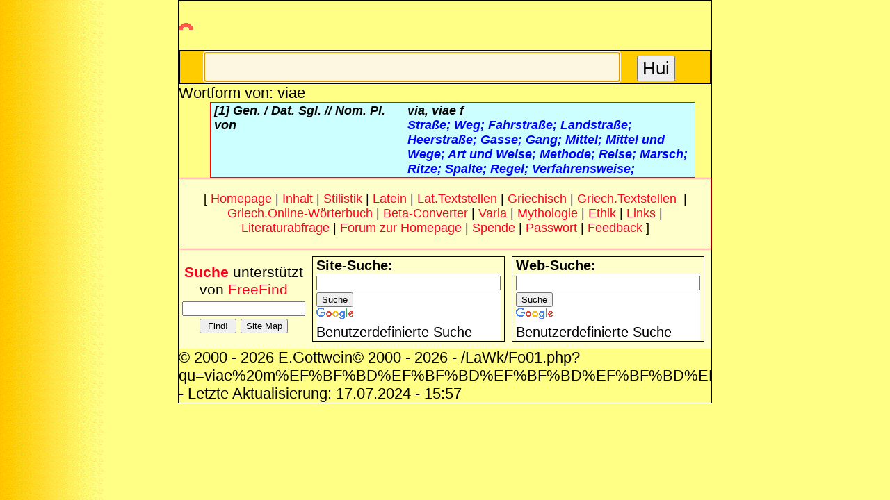

--- FILE ---
content_type: text/html; charset=UTF-8
request_url: https://www.gottwein.de/LaWk/Fo01.php?qu=viae%20m%EF%BF%BD%EF%BF%BD%EF%BF%BD%EF%BF%BD%EF%BF%BD%EF%BF%BD%20committ%EF%BF%BD%EF%BF%BD%EF%BF%BD%EF%BF%BD%EF%BF%BD%EF%BF%BD
body_size: 2890
content:
<!doctype html>
<html>
<head>
<meta charset="utf-8">
<meta name="viewport" content="width=device-width; initial-scale=1.0; maximum-scale=2.0; user-scalable=1;" />
<link type="text/css" rel="stylesheet" href="../layout/android.css" media="only screen and (max-width:480px)" />
<link type="text/css" rel="stylesheet" href="../layout/layout_tab.css" media="only screen and (min-width:481px) and (max-width:768px)" />
<link type="text/css" rel="stylesheet" href="../layout/layout1.css" media="only screen and (min-width:769px)" />
<meta name="expires" content="86400" />
<meta name="author" content="E.Gottwein" />
<title>Bestimmung lateinischer Wortformen</title>
<meta name="expires" content="86400">
<script src="../javascripts/cotext.js"></script>
<meta name="expires" content="432000">
</head>
<body id="margo" style= "background-image:url('../images/backgr_eg03.gif');">
<div class="div-scroll" style="margin:auto; border:1px solid black; font-size:1.4em;">
   <p style="text-align:left"> <a id="top"><img  src="../imag02/top.gif" alt="top" width="21" height="10" /></a> </p>
      <div style="text-align:center; margin:auto; border:1px solid; background-color:#FFCC00;">
            <table style="width:100%; margin:auto; text-align:left; border:1px solid black;">
  <tr style="background-color:#FFCC00;">
    <td style="text-align:center;"><form style="font-size:1.3em;" id="form11" name="form11" accept-charset="utf-8" method="get" action="Fo01.php">
        <div style="text-align:center;">
          <input id="qu" name="qu" type="text" size="30" maxlength="255" value="Formenbestimmung" onblur="if(this.value=='') this.value='Formenbestimmung'" onfocus="if (this.value=='Formenbestimmung') this.value=''" style="background-color:#FDF7E1; color:black; font-size:1.1em;" title="Geben Sie hier die gesuchte Form ein" />
          &nbsp;
          <input type="submit" name="ab" value="Hui" style="font-size:0.9em;" />
          &nbsp; </div>
      </form>
        <script>
            document.form11.qu.focus();
        </script>
     </td>
  </tr>
</table>
      </div>
  <div style="vertical-align:top;">
	Wortform von: viae<div style="margin-left:2em; margin-right:1em;"><table style="width:100%; border:1px solid  #ff0000; font-size:0.8em;"><tr style="background-color:#CCFFFF; color:#000000; font-weight:bold; font-style:italic;" onmouseover="this.style.backgroundColor='#F0DDFF'" onmouseout="this.style.backgroundColor='#CCFFFF'"><td style="width:40%; vertical-align:top;">[1] Gen. / Dat. Sgl. // Nom. Pl.  von </td><td style="width:60%; vertical-align:top;">via, viae f<br><span style=color:blue;>Straße; Weg; Fahrstraße; Landstraße; Heerstraße; Gasse; Gang; Mittel; Mittel und Wege; Art und Weise; Methode; Reise; Marsch; Ritze; Spalte; Regel; Verfahrensweise; </span></td></tr></table></div>		
	  </div>
    <div style="vertical-align:top;"><table style="border:#ff0000 1px solid;width:100%;background-color:#FFFFCC;font-size:0.8em;">
  <tr> 
    <td width="100%"> <p align="center"> [ <a href="../index.php" target="_parent">Homepage</a> 
        | <a href="../Inhalt.php" target="_parent">Inhalt</a> | <a href="../Stilistik/Stil02.php" target="_parent">Stilistik</a> 
        | <a href="../Cap/Lat-Inh.php" target="_parent">Latein</a> | <a href="../Lat/lat_textestart.php" target="_parent">Lat.Textstellen</a> 
        | <a href="../Cap/Gri-Inh.php" target="_parent">Griechisch</a> | <a href="../Grie/gr_textestart.php" target="_parent">Griech.Textstellen</a> 
        | <a href="../GrWk/Gr00.php" target="_parent">Griech.Online-W&ouml;rterbuch</a> 
        | <a href="../beta/dictio/converter.php" target="_parent">Beta-Converter</a> 
        | <a href="../Cap/Varia.php" target="_parent">Varia</a> | <a href="../Cap/Mythologie.php" target="_parent">Mythologie</a> 
        | <a href="../Eth/Eth-Inh.php" target="_parent">Ethik</a> | <a href="../Cap/Links.php" target="_parent">Links</a> 
        | <a href="../biblio/biblio.php" target="_parent">Literaturabfrage</a> 
        | <a href="http://gottwein.org/tinc?key=h035mtm0&start=-1&reverse=1" target="_blank">Forum 
        zur Homepage</a> | <a href="../Cap/Spenden.php" target="_parent">Spende</a> 
        | <a href="http://www.gottwein.com/tinc?key=zWiH395t" target="_blank">Passwort</a> 
        | <a href="http://cgi08.puretec.de/cgi-bin/fb_form?clsid=8feab3409f42fefe890713a7f4b65038" target="_blank">Feedback</a> 
        ] </td>
  </tr>
</table>
<table border="1" cellpadding="0" cellspacing="0" width="100%">
  <tr bgcolor="#F8F8E4" class="s95"> 
    <td width="30%" align="center" bgcolor="#FFFFCC"> 
      <form ACTION="http://search.freefind.com/find.html" METHOD="GET" target="_top">
        <input type="hidden" name="id" value="8522789">
        <input type="hidden" name="pageid" value="r">
        <input type="hidden" name="mode" value="ALL">
        <p align="center"><a HREF="http://search.freefind.com/find.html?id=8522789"><b>Suche</b></a> 
          unterstützt von <a HREF="http://www.freefind.com">FreeFind</a><br>
          <input TYPE="TEXT" NAME="query" SIZE="20">
          <input name="SUBMIT2" TYPE="SUBMIT" VALUE=" Find! ">
          <input type="SUBMIT" name="sitemap" value="Site Map">
        </p>
      </form></td>
    <td width="30%" align="center" bgcolor="#FFFFCC"> 
      <table class="tabula" style="text-align;center; border:1px solid; background-color=:#FFFFCC; font-size:0.95em;">
  <tr> 
    <td><strong>Site-Suche:</strong> 
      <style type="text/css">
         @import url(https://www.google.com/cse/api/branding.css);
      </style> 
      <div class="cse-branding-bottom" style="background-color:#FFFFFF;color:#000000"> 
        <div class="cse-branding-form"> 
          <form action="https://www.google.de/cse" id="cse-search-box" target="_blank">
            <div> 
              <input type="hidden" name="cx" value="partner-pub-9229770189988599:8cek07-bwet" />
              <input type="hidden" name="ie" value="UTF-8" />
              <input type="text" name="q" size="31" />
              <input type="submit" name="sa" value="Suche" />
            </div>
          </form>
        </div>
        <div class="cse-branding-logo"> <img src="https://www.google.com/images/poweredby_transparent/poweredby_FFFFFF.gif" alt="Google" /> 
        </div>
        <div class="cse-branding-text"> Benutzerdefinierte Suche </div>
      </div></td>
  </tr>
</table>
    </td>
    <td width="30%" align="center" bgcolor="#FFFFCC"> 
      <table class="tabula" style="text-align;center; border:1px solid; background-color=:#FFFFCC; font-size:0.95em;">
  <tr> 
    <td><strong>Web-Suche:</strong> 
      <style type="text/css">
          @import url(https://www.google.com/cse/api/branding.css);
      </style> 
      <div class="cse-branding-bottom" style="background-color:#FFFFFF;color:#000000"> 
        <div class="cse-branding-form"> 
          <form action="https://www.google.de/cse" id="cse-search-box" target="_blank">
            <div> 
              <input type="hidden" name="cx" value="partner-pub-9229770189988599:x86x03-sk7l" />
              <input type="hidden" name="ie" value="UTF-8" />
              <input type="text" name="q" size="31" />
              <input type="submit" name="sa" value="Suche" />
            </div>
          </form>
        </div>
        <div class="cse-branding-logo"> <img src="https://www.google.com/images/poweredby_transparent/poweredby_FFFFFF.gif" alt="Google" /> 
        </div>
        <div class="cse-branding-text"> Benutzerdefinierte Suche </div>
      </div></td>
  </tr>
</table>
    </td>
    <td width="30%" align="center" bgcolor="#FFFFCC"> 
      <div style="width:100%; margin-left:auto; margin-right:auto;">
<table>
  <tr> 
    <td>Lateinisches Online-W&ouml;rterbuch.</td>
    <td align="right"><a href="../../grueb/dictio/hilfe.php" target="_blank"><img src="../../grueb/images01/hilfe.gif" alt="Hilfe zur W�rterbucheingabe" width="24" height="23"></a></td>
  </tr>
  <tr> 
    <tr style="vertical-align:top;" colspan="2"> <form name="form1" method="post" action="dictio/dictio_abfrage.inc.php">
        <input name="suchwort" type="text" size="30" maxlength="255" value=""  style="background:#FDF7E1; color: black">
        &nbsp; 
        <input type="submit" name="abschicken" value="Hui!">
        &nbsp; 
        <input type="reset" name="verwerfen" value="Pfui!">
        <input name="abgeschickt" type="hidden" value="1">
      </form></td>
  </tr>
</table>
<div>
<!--?php
if (isset($_POST['abgeschickt']))
   { 
	     include('dictio/dictio_abfrage.inc.php') ;
   }
?-->
    </td>
  </tr>
</table>
 &copy; 2000 - 2026 E.Gottwein&copy; 2000 - 2026 - /LaWk/Fo01.php?qu=viae%20m%EF%BF%BD%EF%BF%BD%EF%BF%BD%EF%BF%BD%EF%BF%BD%EF%BF%BD%20committ%EF%BF%BD%EF%BF%BD%EF%BF%BD%EF%BF%BD%EF%BF%BD%EF%BF%BD - Letzte Aktualisierung: 17.07.2024 - 15:57		</div>
</div>
</body>
</html>
